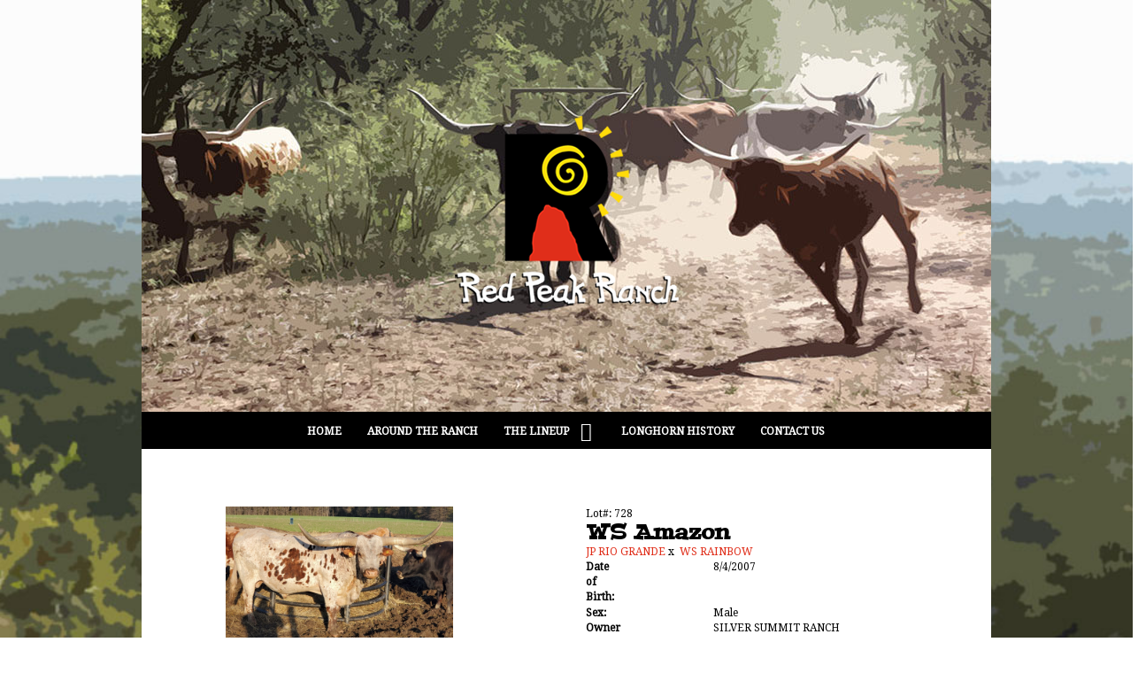

--- FILE ---
content_type: text/html; charset=utf-8
request_url: http://www.texaslonghornbreeder.com/Default.aspx?AnimalID=52518&Name=WSAmazon
body_size: 54842
content:

<!DOCTYPE html>
<html>
<head id="Head1"><meta name="robots" content="noindex" /><title>
	WS Amazon
</title><meta name="Keywords" /><meta name="Description" /><meta name="copyright" content="2026&amp;nbsp;Red Peak Ranch" /><meta name="msvalidate.01" content="10AEC6DFD0F450EFBED6288FCA9D0301" />
        <meta name="viewport" content="width=device-width, initial-scale=1.0" />
    <style id="StylePlaceholder" type="text/css">
        </style><link href="/css/bootstrap.min.css" rel="stylesheet" /><link href="/font-awesome-4.7.0/css/font-awesome.min.css" rel="stylesheet" /><link rel="stylesheet" type="text/css" href="/javascript/magnific-popup/magnific-popup.css?v=1172017" />
    <script src="/javascript/HH_JScript.js" type="text/javascript"></script>
    <script src="/javascript/jquery-1.12.4.min.js" type="text/javascript"></script>
    <script src="/javascript/bootstrap.min.js" type="text/javascript"></script>    
    <script type="text/javascript" src='https://www.google.com/recaptcha/api.js'></script>

<script language="javascript" src="/javascript/animaldetailcarousel.js" ></script><meta property="og:image" content="http://www.texaslonghornbreeder.com/Photos/wsamazon0.jpg" /><link rel="image_src" href="http://www.texaslonghornbreeder.com/Photos/wsamazon0.jpg" /><link rel="image_src" href="http://www.texaslonghornbreeder.com/Photos/amazon.jpeg" /><link rel="image_src" href="http://www.texaslonghornbreeder.com/Photos/IMG_02150.JPG" /><link rel="image_src" href="http://www.texaslonghornbreeder.com/Photos/IMG_70340.JPG" /><link rel="image_src" href="http://www.texaslonghornbreeder.com/Photos/wsamazon.jpg" /><link href="/Telerik.Web.UI.WebResource.axd?d=PMrIT5dOWaVYIcpFWUE4nM7uSL-evdKDcWDBRtdMmWKyhC_VmyOTM6RcCfxBLja5ORp1ecehI88FlTttEUegrlZIUmsWvMusFOwptMuEJWs-d42_Nk8v9Ha7DSp4chO10&amp;t=638840874637275692&amp;compress=1&amp;_TSM_CombinedScripts_=%3b%3bTelerik.Web.UI%2c+Version%3d2025.1.416.462%2c+Culture%3dneutral%2c+PublicKeyToken%3d121fae78165ba3d4%3aen-US%3aced1f735-5c2a-4218-bd68-1813924fe936%3a1e75e40c%3ad7e35272%3a505983de%3aa957bcf1" type="text/css" rel="stylesheet" /><link id="phResponsiveWebsiteCSS" rel="stylesheet" type="text/css" href="css/responsive.css?638929942655171721" /><link id="hostdefault" rel="stylesheet" type="text/css" href="/Sites/0/default.css?637479354207077143" /><link id="skindefault" rel="stylesheet" type="text/css" href="/Sites/340/Skins/skin.css?636330406469222136" /><link rel="icon" href="/Sites/340/favicon.ico" /><link rel="apple-touch-icon" href="/Sites/340/favicon.ico" /><link rel="icon" href="/Sites/340/favicon.ico" /></head>
<body id="Body">
    <noscript>
        Your browser does not have javascript/scripting enabled. To proceed, you must enable
        javascript/scripting.
    </noscript>
    <form name="form1" method="post" action="http://www.texaslonghornbreeder.com/Default.aspx?AnimalID=52518&amp;Name=WSAmazon" id="form1" enctype="multipart/form-data" style="height: 100%;">
<div>
<input type="hidden" name="ScriptManager1_TSM" id="ScriptManager1_TSM" value="" />
<input type="hidden" name="StyleSheetManager1_TSSM" id="StyleSheetManager1_TSSM" value="" />
<input type="hidden" name="__EVENTTARGET" id="__EVENTTARGET" value="" />
<input type="hidden" name="__EVENTARGUMENT" id="__EVENTARGUMENT" value="" />
<input type="hidden" name="__VIEWSTATE" id="__VIEWSTATE" value="BgNgvoNcpTcUPf4R/Ed+Zk1MTt9sY9XIYWzDAmow1gBU54kXKqkDbzktCzXPvO+5FUYNMjSgP9T6X1dv+5mw+9R02gQE2t+TsyUz75BWTSVslgZO6nTWkAu1ofw1MJplU3LcOgoZ1a9MKRcmTREvskvHrZ6ttfsBAYCb1o+SNrPk2vz0NclLTksjOyN0sG6n/Gd9TthMUTwBETd8DPz+ZzFhCKm1dAOq+P13Ow4h+L0PvdRgwkuPaQxtANV6WMKILLvSqEbBldHBYpdprIr2osxOKYIBeh2XF4my1Uqn6YRztaw1tnw7uAdwQmhaVuyZ47khTu3L2uT351TSK/cHQu71xgjSHDBo3iJf8+Jkff0tEW4RG0LzBsh9potiB8AG3vlPF69YjfYYYL8E8WlTosGb9hWotn9pMJMacCdjXf2RtmqXNtcRQLx95otNYG0tC+tK0vqVCgCWAIQGEugl+Sc1KQ/jXRy1EW31VUaDexnq0TujRZiqMU6EeSNiWVeWdElQgHcZd1FW7XHGGcwuVYTM1yt1DSqXv4t5unc8wRtWObRHJYsM8jiXqyGwiR/rPuiZP9jkUlOYXC+OLZIJGQXOlOWV/[base64]/HOyNilJcbUpjB+5qB/nIGf8IKeollR/VgBn46ZOyKcRg6cW9KA55qyIADdizTnt1AiqToJl0GzK7KfwTped5BmCQz7gFqt/tYWBn3WLjasA8n41XPGEXQ33+eqoHmuLC5JNG+MSwWS9oVcrDM7i2OWEIdalNnEZWibxSp+9Jrpz5wUBIHaX9UakYwuKuohzqT0B8QTu2E8lKQYjDZOlRVWsUH6w/MIee7MRNDKBQUb0JpFmSCzZT4J1Yf+50NHhUVdRpMjplgs5SiC7pqPdDch3L299gK0Zr3417xKFntWt1CrMuVz3vJ6vBsCiqi/xngIXbs9RFRj6cgGGM1+5LrDZjBGnSB7qc+kuNbvoEWWrrJ8gqDgtXkOMF2CyXqa6IOEIgjgJHG0bLB0ynfX6i84hrRChki9adcPgOlZpMGqO455f2iT5H50TX5YIgwdWrQ/UybCZlZv5sv24o/oF5EEOxVQVECplZKhnPuxJFpadhnABikJhYxP71s+yn1eROXW0p1sVFLa9j0aDjgQnt3/FPwRqjKWl1vA6ZneYFAta04C0u30sjo9qVRf8FOXkC+/2ntfagwC+QvAyg+zVyG8PSK8lBtS4W3jXrQ7zL8+6lQGETqFqqZb8yCl3ATdUkW02oiXiq6m2yF31yyju9ctPz7cp9wgmhaUfEywXLsbYl586e2fIjPSi1JzQtErV18SpZgJvckuV4fCRbF/2bHMwBl2AEg8Jc4WC/JiWDohwQidkd3mYsuSwGBevub02QZ/qSDdjksqfXhy6U/ohhExsiTac6L4yQlOc6ig50VxWv0Pp/PFTvqtxmoIbmmj+S6FvfskY1eUK7qrGaR3+kbMt+IRAimnWYKQbk8azBkfPXNvi8qFGLCSHjwyRuwf/3BC8YJRvnFTDspVTe3PcJkvppQ8EgZdjbqDQ28a9uF3HCafTg11tPEkOrOVUzBPhPMkBZQIHd3JG5OCebPLPk0csgMF5lhreQ97MxA2XEg5h02rIwfsffX6YqGH56MHKi9HzJ+U4bKrI15Isj/qm1wx2p1Wlwxjwnfmg8RToDFE+zANjK4nsFvYfAtooBjBy6jfVLqormVOlJTtNquKyUiOBsryvaIf+CpRsEB41hz2UKCY8xtF99FzeqYuTvZ+MFxDKfX68yXwndIpUD/5VOJopSbn7feMbbB1nbmHyqnvdR5YWPv/[base64]/Ng9pvxH/XWcQ4tE+vhYTt7T2O03gdMGBa/hPoZ4F6eQuomJPF0KzTAJf2yafvirIeECkqBbUA1NB9Aks1cD7b7lrVy8lu7oEn7CS0LTHX669O27kW8X6LLnhUR9PAxmR+/muj0Kjg2gObGXTtXMl/0e9l+XYjLHhVFPlbAVCXgoiIyFXZJsAMhlFlTrk4qqc3LmosaAw5AStXlARKpr/t9dTRoPL6VsYc+3+Qkg3S0EGqeJvRfDS2C5nUZHgFTuSb95AcHzXMlgZSF6lHNEsW+VyvqatEsrl1MbyqpTFbUW4ZHt6Wv9WvFTnM/8Nad33/g1Q6RzeavE22SwsNgd7w2FUzrtRn9K3lbMYwUQ5D0etCjPU289+PCM44MVGecJFsu2W0asl9tDt4p34Gag57mJUtbBtrbRq398SZcN/z5E38DPXvoPtsUSLAgg8weUhkBWX5Zo7CqwIc4SR3kBnAwNgfsAq4nNNTyTjFfAHBdm8p5MgoojXFK2RT+emK9ZwrlOdQwaLKLlsmUHSOr+BrPiVGP8puNxvsnCPYNhEenbUSqF69RzSPBpYhszn/IQgUp2wOTOroJnQ1uOayqAhbQ3zBiFlMnP35hGF2BL6C8HXbsLtv3IQuTpAlssT4x+E2CLBGQqqCDU2a7DkK0hbL6xJy1rlOPMsWh5I4XUdVNpgRQYM/r4nvMt9zewwUSnDlKPCEkQz2uocbnbT9DYH70w0s92W84qV64ylmt1RILj22sSkbP1nH/lPsTNICUl3JwSen+tzDeRtE5i/8W4C8/GYTQ/[base64]/Wa+oykx7VYkMh4c7nenwsru9KKKCz7IRX9QKJ94+tUqhb8qOEFBI614Dj4lbTuhbL8g7i0TskF8f7e9IPHqrY0VuFL4iDOn3aNOmNnoLqj+J5p9cY43x8ZFrvNxqKSCdOYLjf/h0B6EWIyjyYo5JBmIdub04P+H9vBxNrp3TtDuWZMI90/eren/Yqb7Kr7XYp64ah/m2HIJo/D6iXtmM47Y0hvQMxFyMRvuyjAnxu7/I6hzv52edCYVhB6CsOv1fljwsvMf3HBrNw9aDNZ6LGeYvmcg6o8H3H1jSOTqdlZoY/bMdUs5EZxUg+YSuENrE5UyHeX5uDFf5Y8yZJGr/kiHoT4LJQZ4Ezm0B43w2Cca0xVm4cLqndNu+MspfKy30yoVd/A5Dh/ZpqgOyUGibH6pu5Cc/EC/7fcibDgoueIw+OjEKHjMXHDwJgKLezpYcAcsdrdaHWsVJnrSXcY/40cXk+dVBLIH8Q1o6fvNcks6/YfI/miJdn0k5EJ2ZJMv9CuFKQBK+SS15cw1VAUJaHdJkT7wCnvD8ppFRk1tXi/4msKwhziYEfB7zJt/d75bOsqnTRZpg8gyWe3tLQtf+JBcu/2ontvzQGQzIQvdoGsInSh0DKS62vwBzZyIqMozAS0rUrojZlEPrLTgDMpZW6GYarZ213aYcQGqbO+/1MNlAcIlyqsLd3Wcuf6O1ivgx/NxgKAM/Pq34f4NfNqutyggMQlDS7/ZExcnTZeQ9TdKbK2M8qIg8Ujdco4biB3liKBTd0pduoE7O+09ZncR06UDgvbS45yppM/BLK57zeitilA03n0UI7eR9SpY58Kd/3vZaJzJA/f8gWI2KlBXSQ/GhwszhXR+LGAB0CZS2sAuLLzu2d5cpeRTt1JBYnjj2dPtuY9zsghm4M4R2oetDC8EQ1I2F8EglrSGKs1poN+ntSwJc4dgAGdOXO0w55W7F4KUXxE+5f6WsJLbIitDR8m9z0mY6+mQD7VJ3EMuqalNcT8287PMqRK4iyHyXOGP0gF7JbgcggRUx4qgN+k6Lr5Adp+Ul0/O0Mpv80uVWTszZ+3XAetNRI9J+hxU9zc7rdRFiwdY5Cc5W/Qx+GZhI6yhaot9M5DYOjtOnvS4UHNroQ1J8XduhG8kD0/buBNeJNd/j5aVuDhm76LLDS/qagn2Kzn1K18s2DXDAUkTA+BtkbaXqLG4im2vRZcaPt3ncWd2AYBlqZOqo4Y6STVDvkoeD5HBbHOGZHOSUWv3jk6dJVOYnmotmV4JYXZwbKSN1xPZEUCuy5wDwH5UVRyZtBUN409qMklz1W+vgws//1ocxwzq3vymFUEgYID+O4tmf0gUNNkXGIiJzY+Wy3RTqb50rkFqKk8Q1xgpkc7whlogaOVYqv0IOUHXSTtnT5tKu+ZfvketdPvpuhRu/5/7m34o1wJepDmMMnTOffPrrot3tin6D9xbRazzT6+Ptn+rzZ8tQdERCDw==" />
</div>

<script type="text/javascript">
//<![CDATA[
var theForm = document.forms['form1'];
if (!theForm) {
    theForm = document.form1;
}
function __doPostBack(eventTarget, eventArgument) {
    if (!theForm.onsubmit || (theForm.onsubmit() != false)) {
        theForm.__EVENTTARGET.value = eventTarget;
        theForm.__EVENTARGUMENT.value = eventArgument;
        theForm.submit();
    }
}
//]]>
</script>


<script src="/WebResource.axd?d=pynGkmcFUV13He1Qd6_TZNZr42xUqmA1cu5uT6JWy71MV02kNwuLGL617JfsWitqyEH-aZNltMZEefcYkF3E3w2&amp;t=638901356248157332" type="text/javascript"></script>


<script src="/Telerik.Web.UI.WebResource.axd?_TSM_HiddenField_=ScriptManager1_TSM&amp;compress=1&amp;_TSM_CombinedScripts_=%3b%3bAjaxControlToolkit%2c+Version%3d4.1.50401.0%2c+Culture%3dneutral%2c+PublicKeyToken%3d28f01b0e84b6d53e%3aen-US%3a5da0a7c3-4bf6-4d4c-b5d5-f0137ca3a302%3aea597d4b%3ab25378d2%3bTelerik.Web.UI%2c+Version%3d2025.1.416.462%2c+Culture%3dneutral%2c+PublicKeyToken%3d121fae78165ba3d4%3aen-US%3aced1f735-5c2a-4218-bd68-1813924fe936%3a16e4e7cd%3a33715776%3af7645509%3a24ee1bba%3ac128760b%3a1e771326%3a88144a7a%3a8c2d243e" type="text/javascript"></script>
<div>

	<input type="hidden" name="__VIEWSTATEGENERATOR" id="__VIEWSTATEGENERATOR" value="CA0B0334" />
</div>
        <script type="text/javascript">
//<![CDATA[
Sys.WebForms.PageRequestManager._initialize('ScriptManager1', 'form1', ['tamsweb$pagemodule_AnimalDetail$UpdatePanel5','','tamsweb$pagemodule_AnimalDetail$ImageCarousel','','tamsweb$pagemodule_AnimalDetail$uptPnlProgeny',''], [], [], 90, '');
//]]>
</script>

        
        <div>
            

<link href="https://fonts.googleapis.com/css?family=Droid+Serif|Peralta" rel="stylesheet">
    
<div id="amsweb_skinPageLayout" class="t-container t-container-fluid">
	<div class="t-container-inner">
		<div class="t-row adminHide page-header">
			
                        <div class="logo-container">
                            <div class="logo-content-container">
                                <a class="adminHide logo" href="/">
                                    <img src="/Sites/340/Skins/images/logo.png" alt="Red Peak Ranch Logo" height="214" width="253">
                                </a>
                            </div>
                        </div>
                    
		</div><header>
			<div class="t-row page-navigation">
				<div class="content-container">
					
                                <nav class="navbar navbar-default adminHide">
                                    
<div class="radmenu-responsive">
<div id="amsweb_RADMENU1_radNavigation" class="RadNavigation RadNavigation_Default" style="height:30px;">
						<!-- 2025.1.416.462 --><div class="rnvRootGroupWrapper">
							<ul class="rnvRootGroup rnvGroup">
								<li class="rnvItem rnvFirst"><a class="rnvRootLink rnvLink" title="Home" href="/Default.aspx?action=home"><span class="rnvText">Home</span></a></li><li class="rnvItem"><a class="rnvRootLink rnvLink" title="AROUND THE RANCH" href="/Default.aspx?id=66707&amp;Title=AROUNDTHERANCH"><span class="rnvText">AROUND THE RANCH</span></a></li><li class="rnvItem"><a class="rnvRootLink rnvLink" title="THE LINEUP" href="/Default.aspx?id=66709&amp;Title=THELINEUP"><span class="rnvText">THE LINEUP</span><span class="rnvToggle radIcon"></span></a><div class="rnvSlide">
									<div class="radPopup rnvPopup">
										<ul class="rnvUL">
											<li class="rnvItem rnvFirst"><a class="rnvLink" title="BULLS" href="/BULLS"><span class="rnvText">BULLS</span></a></li><li class="rnvItem"><a class="rnvLink" title="CALVES" href="/CALVES"><span class="rnvText">CALVES</span></a></li><li class="rnvItem"><a class="rnvLink" title="COWS" href="/COWS"><span class="rnvText">COWS</span></a></li><li class="rnvItem rnvLast"><a class="rnvLink" title="HEIFERS" href="/HEIFERS"><span class="rnvText">HEIFERS</span></a></li>
										</ul>
									</div>
								</div></li><li class="rnvItem"><a class="rnvRootLink rnvLink" title="LONGHORN HISTORY" href="/Default.aspx?id=67551&amp;Title=LONGHORNHISTORY"><span class="rnvText">LONGHORN HISTORY</span></a></li><li class="rnvItem rnvLast"><a class="rnvRootLink rnvLink" title="CONTACT US" href="/Default.aspx?id=66711&amp;Title=CONTACTUS"><span class="rnvText">CONTACT US</span></a></li>
							</ul>
						</div><div class="rnvHiddenGroups">
							
						</div><input id="amsweb_RADMENU1_radNavigation_ClientState" name="amsweb_RADMENU1_radNavigation_ClientState" type="hidden" />
					</div>
</div>

                                </nav>
                            
				</div>
			</div>
		</header><div class="t-row">
			<div class="content-container main-content">
				<div class="t-col t-col-12">
					<div class="t-col-inner">
						
                            <div id="amsweb_contentpane"><div id="amsweb_PageModulePanelOuterpagemodule_AnimalDetail" class="PageModulePanelOuter">
							<div id="amsweb_PageModulePanelpagemodule_AnimalDetail" class="PageModulePanel">
								

<style type="text/css">
    .Content_Wrapper, .Boxes_Wrapper {
        overflow: hidden;
        position: relative; /* set width ! */
    }

    .Content, .Boxes_Content {
        position: absolute;
        top: 0;
        left: 0;
    }

    .Boxes {
        width: 400px;
        height: 100px;
    }

    .Boxes_Wrapper {
        width: 400px;
        height: 116px;
        top: 0px;
        left: 5px;
        white-space: nowrap;
    }

        .Boxes_Wrapper img {
            display: inline;
        }

    .BoxesSlider {
        width: 400px;
        margin: 4px 0 0px;
    }

        .BoxesSlider .radslider {
            margin: 0 auto;
        }

    .infiniteCarousel {
        position: relative;
        height: 120px;
        text-align: center;
        overflow: hidden;
    }

        .infiniteCarousel .wrapper {
            width: 272px;
            overflow: auto;
            min-height: 11em;
            position: absolute;
            left: 0;
            right: 0;
            top: 0;
            height: 120px;
            margin: 0 auto;
        }

            .infiniteCarousel .wrapper ul {
                width: 9999px;
                list-style-image: none;
                list-style-position: outside;
                list-style-type: none;
                position: absolute;
                top: 0;
                margin: 0;
                padding: 0;
            }

        .infiniteCarousel ul li {
            display: block;
            float: left;
            width: 136px;
            height: 110px;
            padding-top: 10px;
            font-size: 11px;
            font-family: Arial;
            text-align: center;
            margin: 0 auto;
        }

            .infiniteCarousel ul li b {
                font-size: 11.5px;
                font-weight: 700;
                font-family: Arial;
                display: block;
                margin-top: 7px;
            }

            .infiniteCarousel ul li a, .infiniteCarousel ul li a:active, .infiniteCarousel ul li a:visited {
                text-decoration: none;
                border: hidden;
                border: 0;
                border: none;
            }

        .infiniteCarousel .forward {
            background-position: 0 0;
            right: 0;
            display: block;
            background: url(/Images/next.gif) no-repeat 0 0;
            text-indent: -9999px;
            position: absolute;
            top: 10px;
            cursor: pointer;
            height: 66px;
            width: 27px;
        }

        .infiniteCarousel .back {
            background-position: 0 -72px;
            left: 0;
            display: block;
            background: url(/Images/prev.gif) no-repeat 0 0;
            text-indent: -999px;
            position: absolute;
            top: 10px;
            cursor: pointer;
            height: 66px;
            width: 27px;
        }

        .infiniteCarousel .thumbnail {
            width: 108px;
        }

    a img {
        border: none;
    }

    .addthis_counter, .addthis_counter .addthis_button_expanded {
        color: #000 !important;
    }

    .animalMedical td.rgSorted {
        background-color: #fff !important;
    }

    .animalMedical th.rgSorted {
        border: 1px solid;
        border-color: #fff #dcf2fc #3c7fb1 #8bbdde;
        border-top-width: 0;
        background: 0 -2300px repeat-x #a6d9f4 url(/WebResource.axd?d=GGZuOoGk3rktUs6hQ4y52R0V5dTjV4oW5fpDU3d6XmNsF4laJnOh1Ck4RhYZH4bDenKzZ9KeDhaP4LrwlE8AS0AfYuBf-ccWkDQ6xbX1KVp4qZhB0Ly-EZl99rh3Hr2aa0To_bbdG6NXSXdqEXJ-u8QKBzQQXTYYTg_sgdFChZA1&t=636138644440371322);
    }
</style>
<script language="javascript" type="text/javascript">
    $(document).ready(function () {
        showCarousel();
    });

    function showCarousel() {
        $('.infiniteCarousel').infiniteCarousel();
        $(".infiniteCarousel").show();
    }

    var initialValue;
    var initialValue2;

    function HandleClientLoaded2(sender, eventArgs) {
        initialValue2 = sender.get_minimumValue();
        HandleClientValueChange2(sender, null);
    }

    function HandleClientValueChange2(sender, eventArgs) {
        var wrapperDiv = document.getElementById('boxes_wrapper');
        var contentDiv = document.getElementById('boxes_content');

        var oldValue = (eventArgs) ? eventArgs.get_oldValue() : sender.get_minimumValue();
        var change = sender.get_value() - oldValue;

        var contentDivWidth = contentDiv.scrollWidth - wrapperDiv.offsetWidth;
        var calculatedChangeStep = contentDivWidth / ((sender.get_maximumValue() - sender.get_minimumValue()) / sender.get_smallChange());

        initialValue2 = initialValue2 - change * calculatedChangeStep;

        if (sender.get_value() == sender.get_minimumValue()) {
            contentDiv.style.left = 0 + 'px';
            initialValue2 = sender.get_minimumValue();
        }
        else {
            contentDiv.style.left = initialValue2 + 'px';
        }
    }

    function loadLargeImage(filename, videoUrl,  date, comments, CourtesyOf) {
        var imgUrl = "/Photos/" + filename.replace("_thumb", "");

        // clear any video iframes
        $("#amsweb_pagemodule_AnimalDetail_divMainImageVideo").children().remove();

        // toggle visibility of video player and image viewer
        $("#amsweb_pagemodule_AnimalDetail_divMainImagePhoto").css("visibility", videoUrl ? "hidden" : "visible");
        $("#amsweb_pagemodule_AnimalDetail_divMainImageVideo").css("visibility", videoUrl ? "visible" : "hidden");

        // process image as normal
        $("#amsweb_pagemodule_AnimalDetail_divMainImagePhoto").css("height", "auto");
        $("#amsweb_pagemodule_AnimalDetail_imgAnimal")[0].style.height = "";
        $("#amsweb_pagemodule_AnimalDetail_imgAnimal")[0].src = imgUrl;
        var onclick = $("#amsweb_pagemodule_AnimalDetail_hypLargeImage")[0].getAttribute("onclick");

        if (typeof (onclick) != "function") {
            $("#amsweb_pagemodule_AnimalDetail_hypLargeImage")[0].setAttribute('onClick', 'window.open("' + imgUrl + '","window","toolbar=0,directories=0,location=0,status=1,menubar=0,resizeable=1,scrollbars=1,width=850,height=625")');
        } else {
            $("#amsweb_pagemodule_AnimalDetail_hypLargeImage")[0].onclick = function () { window.open('"' + imgUrl + '"', "window", "toolbar=0,directories=0,location=0,status=1,menubar=0,resizeable=1,scrollbars=1,width=850,height=625"); };
        }
        $("#amsweb_pagemodule_AnimalDetail_litImageDate")[0].innerHTML = "";
        if (date != "")
            $("#amsweb_pagemodule_AnimalDetail_litImageDate")[0].innerHTML = "Date of Photo: " + date.replace(" 12:00:00 AM", "");
        $("#amsweb_pagemodule_AnimalDetail_litImageDescription")[0].innerHTML = "";
        if (CourtesyOf != "")
            $("#amsweb_pagemodule_AnimalDetail_litImageDescription")[0].innerHTML = "Courtesy of " + CourtesyOf;

        $("#imageComments")[0].innerHTML = "";
        if (comments != "")
            $("#imageComments")[0].innerHTML = comments;

        // add video embed or hide it
        if (videoUrl) {
            // squish the image (since we're using visibility instead of display)
            $("#amsweb_pagemodule_AnimalDetail_divMainImagePhoto").css("height", "0");

            // build the embed element
            videoUrl = videoUrl.replace("&t=", "?start=");
            var embed = "<iframe style=\"width: 100%; height: 250px;\" src=\"https://www.youtube.com/embed/";
            embed += videoUrl;
            embed += "\" frameborder=\"0\" allow=\"accelerometer; autoplay; encrypted-media; gyroscope; picture-in-picture\" allowfullscreen></iframe>";

            // add the youtube embed iframe
            $("#amsweb_pagemodule_AnimalDetail_divMainImageVideo").append(embed);
        }
    }

</script>

<script src="javascript/jellekralt_responsiveTabs/js/jquery.responsiveTabs.js?v=2"></script>
<link type="text/css" rel="stylesheet" href="javascript/jellekralt_responsiveTabs/css/responsive-tabs.css" />

<div class="t-container t-container-fluid">
									<div class="t-container-inner">
										<div class="t-row">
											<div id="amsweb_pagemodule_AnimalDetail_tcolAnimalDetailImage" class="t-col t-col-5 t-col-xs-12 t-col-sm-12 animal-detail-image-carousel">
												<div class="t-col-inner">
													
                    <!-- Left Hand Column: Image with details and carousel - toggle visibility based on image availability -->
                    <div id="amsweb_pagemodule_AnimalDetail_UpdatePanel5">
														
                            <content>
                                <!-- Main Image Display -->
                                <div id="amsweb_pagemodule_AnimalDetail_divMainImagePhoto" class="animal-details-main-image" style="visibility: visible;">
                                    <a id="amsweb_pagemodule_AnimalDetail_hypLargeImage" target="_blank" style="cursor: pointer" class="animal-detail-image" onClick="window.open(&quot;/Photos/wsamazon0.jpg&quot;,&quot;window&quot;,&quot;toolbar=0,directories=0,location=0,status=1,menubar=0,resizeable=1,scrollbars=1,width=850,height=625&quot;)" title="Click to view large image">
                                        <img src="/Photos/wsamazon0.jpg" id="amsweb_pagemodule_AnimalDetail_imgAnimal" data-responsive="" />
                                    </a>
                                </div>
                                <div id="amsweb_pagemodule_AnimalDetail_divMainImageVideo" class="animal-details-youtube-embed" style="visibility: hidden;">
                                </div>
                                <!-- Image details and Comments -->
                                <div class="animal-image-details">
                                    <span id="amsweb_pagemodule_AnimalDetail_litImageDate"></span>
                                    <br />
                                    <span id="amsweb_pagemodule_AnimalDetail_litImageDescription">Courtesy of Duck Creek Cattle Company</span>
                                    <br />
                                    <p id="imageComments">
                                        
                                    </p>
                                </div>
                                <div id="amsweb_pagemodule_AnimalDetail_tColAnimalImageCell">
															
                                        <!-- Image Carousel -->
                                        <div id="amsweb_pagemodule_AnimalDetail_ImageCarousel">
																
                                                <div class="infiniteCarousel">
                                                    <div class="wrapper">
                                                        <ul>
                                                            
                                                                    wsamazon0_thumb.jpg
                                                                    <li>
                                                                        <div class="">
                                                                            <a href="#" style="border: hidden" onclick="loadLargeImage('wsamazon0_thumb.jpg','','','','Duck Creek Cattle Company')">
                                                                                <img class="thumbnail"
                                                                                    src='Photos/wsamazon0_thumb.jpg'
                                                                                    data-responsive /></a>
                                                                        </div>
                                                                    </li>
                                                                
                                                                    amazon_thumb.jpeg
                                                                    <li>
                                                                        <div class="">
                                                                            <a href="#" style="border: hidden" onclick="loadLargeImage('amazon_thumb.jpeg','','','','Duck Creek Cattle Company')">
                                                                                <img class="thumbnail"
                                                                                    src='Photos/amazon_thumb.jpeg'
                                                                                    data-responsive /></a>
                                                                        </div>
                                                                    </li>
                                                                
                                                                    IMG_02150_thumb.JPG
                                                                    <li>
                                                                        <div class="">
                                                                            <a href="#" style="border: hidden" onclick="loadLargeImage('IMG_02150_thumb.JPG','','11/20/2013 12:00:00 AM','','Hudson Longhorns')">
                                                                                <img class="thumbnail"
                                                                                    src='Photos/IMG_02150_thumb.JPG'
                                                                                    data-responsive /></a>
                                                                        </div>
                                                                    </li>
                                                                
                                                                    IMG_70340_thumb.JPG
                                                                    <li>
                                                                        <div class="">
                                                                            <a href="#" style="border: hidden" onclick="loadLargeImage('IMG_70340_thumb.JPG','','1/5/2013 12:00:00 AM','','Hudson Longhorns')">
                                                                                <img class="thumbnail"
                                                                                    src='Photos/IMG_70340_thumb.JPG'
                                                                                    data-responsive /></a>
                                                                        </div>
                                                                    </li>
                                                                
                                                                    wsamazon_thumb.jpg
                                                                    <li>
                                                                        <div class="">
                                                                            <a href="#" style="border: hidden" onclick="loadLargeImage('wsamazon_thumb.jpg','','','','Duck Creek Cattle Company')">
                                                                                <img class="thumbnail"
                                                                                    src='Photos/wsamazon_thumb.jpg'
                                                                                    data-responsive /></a>
                                                                        </div>
                                                                    </li>
                                                                
                                                        </ul>
                                                    </div>
                                                </div>
                                            
															</div>
														</div>
                            </content>
                        
													</div>
                
												</div>
											</div><div class="t-col t-col-7 t-col-xs-12 t-col-sm-12">
												<div class="t-col-inner">
													
                    <!-- Right Hand Column Animal Details -->
                    <div class="t-row">
														<div class="t-col t-col-12">
															<div class="t-col-inner">
																
                                <!-- Animal Name -->
                                Lot#: 728
                                <h2 class="PageHeadingTitle" style="margin: 0px; padding: 0px;">
                                    WS Amazon</h2>
                            
															</div>
														</div>
													</div>
                    <div class="t-row">
														<div id="amsweb_pagemodule_AnimalDetail_tcolSireDam" class="t-col t-col-12">
															<div class="t-col-inner">
																
                                <!-- Animal Father x Mother -->
                                <a href='/Default.aspx?AnimalID=2285&Name=JPRIOGRANDE&sid=713'>JP RIO GRANDE</a>
                                x&nbsp;
                                <a href='/Default.aspx?AnimalID=22033&Name=WSRAINBOW&sid=713'>WS RAINBOW</a>
                            
															</div>
														</div>
													</div>
                    <!-- Animal Date of Birth -->
                    <div id="amsweb_pagemodule_AnimalDetail_tRowDOB" class="t-row">
														<div class="t-col t-col-4 t-col-xs-12 t-col-sm-12">
															<div class="t-col-inner">
																
                                <span class="fieldLabel">Date of Birth:</span>
                            
															</div>
														</div><div class="t-col t-col-4 t-col-xs-12 t-col-sm-12">
															<div class="t-col-inner">
																
                                8/4/2007
                            
															</div>
														</div>
													</div>
                    <!-- Description information -->
                    <div class="t-row">
														<div class="t-col t-col-4 t-col-xs-12 t-col-sm-12 fieldLabel">
															<div class="t-col-inner">
																
                                
                            
															</div>
														</div><div class="t-col t-col-8 t-col-xs-12 t-col-sm-12">
															<div class="t-col-inner">
																
                                
                            
															</div>
														</div>
													</div>
                    <!-- Animal Info detail rows -->
                    
                            <div class="t-row">
														<div class="t-col t-col-4 t-col-xs-12 t-col-sm-12">
															<div class="t-col-inner">
																
                                        <span class="fieldLabel">
                                            Sex:
                                        </span>
                                    
															</div>
														</div><div class="t-col t-col-8 t-col-xs-12 t-col-sm-12">
															<div class="t-col-inner">
																
                                        <div class="animal-detail-comments">
                                            Male
                                        </div>
                                    
															</div>
														</div>
													</div>
                        
                            <div class="t-row">
														<div class="t-col t-col-4 t-col-xs-12 t-col-sm-12">
															<div class="t-col-inner">
																
                                        <span class="fieldLabel">
                                            Owner Name:
                                        </span>
                                    
															</div>
														</div><div class="t-col t-col-8 t-col-xs-12 t-col-sm-12">
															<div class="t-col-inner">
																
                                        <div class="animal-detail-comments">
                                            SILVER SUMMIT RANCH
                                        </div>
                                    
															</div>
														</div>
													</div>
                        
                            <div class="t-row">
														<div class="t-col t-col-4 t-col-xs-12 t-col-sm-12">
															<div class="t-col-inner">
																
                                        <span class="fieldLabel">
                                            Breeder:
                                        </span>
                                    
															</div>
														</div><div class="t-col t-col-8 t-col-xs-12 t-col-sm-12">
															<div class="t-col-inner">
																
                                        <div class="animal-detail-comments">
                                            TOM A. SMITH
                                        </div>
                                    
															</div>
														</div>
													</div>
                        
                    
                    <!-- Other site -->
                    <div id="amsweb_pagemodule_AnimalDetail_tRowOtherSite" class="t-row">
														<div class="t-col t-col-12">
															<div class="t-col-inner">
																
                                <span class="fieldLabel">View Additional Information on:</span>
                                <a id="amsweb_pagemodule_AnimalDetail_hypOtherSiteAnimal" href="http://www.lonerocklonghorns.com/Default.aspx?AnimalID=52518&amp;Name=WSAmazon" target="_blank">Lone Rock Ranch</a>&nbsp;<i class="fa fa-desktop" aria-hidden="true"></i>
                            
															</div>
														</div>
													</div>
                    <div class="t-row">

													</div>
                
												</div>
											</div>
										</div><div class="t-row animal-detail-tabs">
											<div id="amsweb_pagemodule_AnimalDetail_viewAnimal" class="t-col t-col-12">
												<div class="t-col-inner">
													
                    <div id="tabsAnimalInfo">
                        <ul>
                            <li id="amsweb_pagemodule_AnimalDetail_tpPedigree"><a href="#tabPedigree">Pedigree</a></li>
                            
                            
                            
                            
                            
                            
                            
                            
                            
                        </ul>

                        <div id="tabPedigree">
                            <div id="amsweb_pagemodule_AnimalDetail_trowPedigree" class="t-row">
														<div class="t-col t-col-12 table-responsive animal-pedigree scrollbar-outer">
															<div class="t-col-inner">
																
                                        
<style>
    #pedigree {
        height: 800px;
    }

        #pedigree td {
            padding-left: 10px;
            padding-right: 10px;
            margin: 0px;
        }

    a.crumbImage img {
        min-width: 108px;
    }

    .line {
        border-top: solid 2px black;
        border-bottom: solid 2px black;
        border-left: solid 2px black;
        width: 20px;
    }

    .line-big {
        height: 405px;
    }

    .line-medium {
        height: 205px;
    }

    .line-small {
        height: 105px;
    }
</style>

<table id="pedigree">
    <tbody>
        <tr>
            <td valign="middle" align="center" rowspan="8">
                WS Amazon
                <br />
                <a id="amsweb_pagemodule_AnimalDetail_ctrlPedigree_imgRoot" title="WS Amazon" class="crumbImage"><img title="WS Amazon" src="Photos/wsamazon0_thumb.jpg" alt="" style="border-width:0px;" /></a>
            </td>
            <td valign="middle" align="center" rowspan="8">
                <div class="line line-big"></div>
            </td>
            <td valign="middle" align="center" rowspan="4" height="400px">
                <div class="pedigreeLink">
                    <span><a href='Default.aspx?AnimalID=2285&Name=JPRIOGRANDE&sid=713'>JP RIO GRANDE</a>
                </div>
                <a id="amsweb_pagemodule_AnimalDetail_ctrlPedigree_imgSire" title="JP RIO GRANDE" class="crumbImage" href="Default.aspx?AnimalID=2285&amp;Name=JPRIOGRANDE"><img title="JP RIO GRANDE" src="Photos/JPRioGrande30_thumb.jpg" alt="" style="border-width:0px;" /></a>
            </td>
            <td valign="middle" align="center" rowspan="4">
                <div class="line line-medium"></div>
            </td>
            <td valign="middle" align="center" rowspan="2" height="200px">
                <div class="pedigreeLink">
                    <span><a href='Default.aspx?AnimalID=255&Name=J.R.GRANDSLAM&sid=713'>J.R. GRAND SLAM</a>
                </div>
                <a id="amsweb_pagemodule_AnimalDetail_ctrlPedigree_imgSireSire" title="J.R. GRAND SLAM" class="crumbImage" href="Default.aspx?AnimalID=255&amp;Name=J.R.GRANDSLAM"><img title="J.R. GRAND SLAM" src="Photos/J.R.GrandSlam0_thumb.jpg" alt="" style="border-width:0px;" /></a>
            </td>
            <td align="middle" align="center" rowspan="2">
                <div class="line line-small"></div>
            </td>
            <td valign="middle" align="center" height="100px">
                <div class="pedigreeLink">
                    <span><a href='Default.aspx?AnimalID=251&Name=GUNMAN&sid=713'>GUNMAN</a>
                </div>
                <a id="amsweb_pagemodule_AnimalDetail_ctrlPedigree_imgSireSireSire" title="GUNMAN" class="crumbImage" href="Default.aspx?AnimalID=251&amp;Name=GUNMAN"><img title="GUNMAN" src="Photos/Gunman_thumb.jpg" alt="" style="border-width:0px;" /></a>
            </td>
        </tr>
        <tr>
            <td valign="middle" align="center" height="100px">
                <div class="pedigreeLink">
                    <span><a href='Default.aspx?AnimalID=2351&Name=J.R.SEQUENTIAL&sid=713'>J.R. SEQUENTIAL</a>
                </div>
                <a id="amsweb_pagemodule_AnimalDetail_ctrlPedigree_imgSireSireDam" title="J.R. SEQUENTIAL" class="crumbImage" href="Default.aspx?AnimalID=2351&amp;Name=J.R.SEQUENTIAL"><img title="J.R. SEQUENTIAL" src="Photos/J.R.Sequential_thumb.jpg" alt="" style="border-width:0px;" /></a>
            </td>
        </tr>
        <tr>
            <td valign="middle" align="center" rowspan="2" height="200px">
                <div class="pedigreeLink">
                    <span><a href='Default.aspx?AnimalID=2284&Name=TXWLuckyLady&sid=713'>TX W Lucky Lady</a>
                </div>
                <a id="amsweb_pagemodule_AnimalDetail_ctrlPedigree_imgSireDam" title="TX W Lucky Lady" class="crumbImage" href="Default.aspx?AnimalID=2284&amp;Name=TXWLuckyLady"><img title="TX W Lucky Lady" src="Photos/TXWLuckyLady0_thumb.jpg" alt="" style="border-width:0px;" /></a>
            </td>
            <td valign="middle" align="center" rowspan="2">
                <div class="line line-small"></div>
            </td>
            <td valign="middle" align="center" height="100px">
                <div class="pedigreeLink">
                    <span><a href='Default.aspx?AnimalID=2427&Name=LAMBSPOWERPLAY&sid=713'>LAMB'S POWER PLAY</a>
                </div>
                <a id="amsweb_pagemodule_AnimalDetail_ctrlPedigree_imgSireDamSire" title="LAMB&#39;S POWER PLAY" class="crumbImage" href="Default.aspx?AnimalID=2427&amp;Name=LAMBSPOWERPLAY"><img title="LAMB&#39;S POWER PLAY" src="Photos/LambsPowerPlay0_thumb.jpg" alt="" style="border-width:0px;" /></a>
            </td>
        </tr>
        <tr>
            <td valign="middle" align="center" height="100px">
                <div class="pedigreeLink">
                    <span><a href='Default.aspx?AnimalID=2329&Name=TXWROSEBUD&sid=713'>TX W ROSE BUD</a>
                </div>
                <a id="amsweb_pagemodule_AnimalDetail_ctrlPedigree_imgSireDamDam" title="TX W ROSE BUD" class="crumbImage" href="Default.aspx?AnimalID=2329&amp;Name=TXWROSEBUD"></a>
            </td>
        </tr>
        <tr>
            <td valign="middle" align="center" rowspan="4" height="400px">
                <div class="pedigreeLink">
                    <span><a href='Default.aspx?AnimalID=22033&Name=WSRAINBOW&sid=713'>WS RAINBOW</a>
                </div>
                <a id="amsweb_pagemodule_AnimalDetail_ctrlPedigree_imgDam" title="WS RAINBOW" class="crumbImage" href="Default.aspx?AnimalID=22033&amp;Name=WSRAINBOW"><img title="WS RAINBOW" src="Photos/WSRainbow0_thumb.JPG" alt="" style="border-width:0px;" /></a>
            </td>
            <td valign="middle" align="center" rowspan="4">
                <div class="line line-medium"></div>
            </td>
            <td valign="middle" align="center" rowspan="2" height="200px">
                <div class="pedigreeLink">
                    <span><a href='Default.aspx?AnimalID=1338&Name=JuliosThunder&sid=713'>Julio's Thunder</a>
                </div>
                <a id="amsweb_pagemodule_AnimalDetail_ctrlPedigree_imgDamSire" title="Julio&#39;s Thunder" class="crumbImage" href="Default.aspx?AnimalID=1338&amp;Name=JuliosThunder"><img title="Julio&#39;s Thunder" src="Photos/Julio&#39;sThunder_thumb.jpg" alt="" style="border-width:0px;" /></a>
            </td>
            <td valign="middle" align="center" rowspan="2">
                <div class="line line-small"></div>
            </td>
            <td valign="middle" align="center" height="100px">
                <div class="pedigreeLink">
                    <span><a href='Default.aspx?AnimalID=1336&Name=DONJULIO&sid=713'>DON JULIO</a>
                </div>
                <a id="amsweb_pagemodule_AnimalDetail_ctrlPedigree_imgDamSireSire" title="DON JULIO" class="crumbImage" href="Default.aspx?AnimalID=1336&amp;Name=DONJULIO"><img title="DON JULIO" src="Photos/DonJulio_thumb.jpg" alt="" style="border-width:0px;" /></a>
            </td>
        </tr>
        <tr>
            <td valign="middle" align="center" height="100px">
                <div class="pedigreeLink">
                    <span><a href='Default.aspx?AnimalID=1337&Name=TARISTRANSITION&sid=713'>TARI'S TRANSITION</a>
                </div>
                <a id="amsweb_pagemodule_AnimalDetail_ctrlPedigree_imgDamSireDam" title="TARI&#39;S TRANSITION" class="crumbImage" href="Default.aspx?AnimalID=1337&amp;Name=TARISTRANSITION"><img title="TARI&#39;S TRANSITION" src="Photos/TarisTransitionSmall_thumb.jpg" alt="" style="border-width:0px;" /></a>
            </td>
        </tr>
        <tr>
            <td valign="middle" align="center" rowspan="2" height="200px">
                <div class="pedigreeLink">
                    <span><a href='Default.aspx?AnimalID=582&Name=Jamoca&sid=713'>Jamoca</a>
                </div>
                <a id="amsweb_pagemodule_AnimalDetail_ctrlPedigree_imgDamDam" title="Jamoca" class="crumbImage" href="Default.aspx?AnimalID=582&amp;Name=Jamoca"><img title="Jamoca" src="Photos/Jamoca_thumb.JPG" alt="" style="border-width:0px;" /></a>
            </td>
            <td valign="middle" align="center" rowspan="2">
                <div class="line line-small"></div>
            </td>
            <td valign="middle" align="center" height="100px">
                <div class="pedigreeLink">
                    <span><a href='Default.aspx?AnimalID=580&Name=CIRCLEKDONOVAN&sid=713'>CIRCLE K DONOVAN</a>
                </div>
                <a id="amsweb_pagemodule_AnimalDetail_ctrlPedigree_imgDamDamSire" title="CIRCLE K DONOVAN" class="crumbImage" href="Default.aspx?AnimalID=580&amp;Name=CIRCLEKDONOVAN"><img title="CIRCLE K DONOVAN" src="Photos/CircleKDonovan_thumb.jpg" alt="" style="border-width:0px;" /></a>
            </td>
        </tr>
        <tr>
            <td valign="middle" align="center" height="100px">
                <div class="pedigreeLink">
                    <span><a href='Default.aspx?AnimalID=581&Name=MissWidespread174%2f61&sid=713'>Miss Widespread 174/61</a>
                </div>
                <a id="amsweb_pagemodule_AnimalDetail_ctrlPedigree_imgDamDamDam" title="Miss Widespread 174/61" class="crumbImage" href="Default.aspx?AnimalID=581&amp;Name=MissWidespread174%2f61"><img title="Miss Widespread 174/61" src="Photos/MissWidespread174-610_thumb.jpg" alt="" style="border-width:0px;" /></a>
            </td>
        </tr>
    </tbody>
</table>

                                    
															</div>
														</div>
													</div>
                        </div>
                        <div id="tabHonorsAwards">
                            
                        </div>
                        <div id="tabSemen">
                            
                        </div>
                        <div id="tabEmbryo">
                            
                        </div>
                        <div id="tabBreeding">
                            
                        </div>
                        <div id="tabMeasurementHistory">
                            
                        </div>
                        <div id="tabMedical">
                            
                        </div>
                        <div id="tabRelevant">
                            
                        </div>
                        <div id="tabProgeny">
                            <div id="amsweb_pagemodule_AnimalDetail_uptPnlProgeny">
														
                                    
                                
													</div>
                        </div>
                        <div id="tabComments">
                            
                        </div>
                    </div>
                
												</div>
											</div>
										</div>
									</div>
								</div>
<script src="/javascript/jquery.scrollbar.min.js"></script>
<script>
    $('#tabsAnimalInfo').responsiveTabs({
        startCollapsed: 'accordion'
    });
    $(function () {
        $(".animal-detail-comments iframe").wrap("<div class='animal-detail-video'></div>");
    });
    jQuery(document).ready(function () {
        jQuery('.scrollbar-outer').scrollbar();
    });
</script>

							</div>
						</div></div>
                        
					</div>
				</div>
			</div>
		</div><footer class="t-row page-footer adminHide">
			<div class="t-row-wrap page-footer-top">
				<div class="content-container">
					<div class="t-col t-col-4 t-col-xs-12 t-col-sm-12 footer-left-col">
						<div class="t-col-inner">
							
                            <div itemscope itemtype="http://schema.org/Organization" class="form-group">
                                <div itemprop="name">
                                    <h4>Mike Crawford</h4>
                                </div>
                                <a href="tel:9724893832" itemprop="telephone">972-489-3832</a><br>
                                <a href="mailto:Crawford.mike.mcc@gmail.com" itemprop="email">crawford.mike.mcc@gmail.com</a><br>
                                <div itemprop="address" itemscope="itemscope" itemtype="http://schema.org/PostalAddress">
                                    <span itemprop="addressLocality">Mills County</span>, <span itemprop="addressRegion">TX</span> 
                                </div>
                            </div>
                        
						</div>
					</div><div class="t-col t-col-4 t-col-xs-12 t-col-sm-12 footer-middle-col">
						<div class="t-col-inner">
							
                            <a id="A2" title="Home" href="/">
                                <img src="/Sites/340/skins/images/footer_logo.png" alt="Red Peak Ranch footer logo" height="28" width="179"></a>
                        
						</div>
					</div><div class="t-col t-col-4 t-col-xs-12 t-col-sm-12 footer-right-col">
						<div class="t-col-inner">
							
                            <ul class="footer-social-icons">
                                <li class="middle-social-icon">
                                    <a href="mailto:crawford.mike.mcc@gmail.com">
                                        <i class="fa fa-envelope" aria-hidden="true"></i>
                                    </a>
                                </li>
                            </ul>
                        
						</div>
					</div>
				</div>
			</div><div class="t-row-wrap page-bottom">
				<div class="content-container">
					<div class="t-col t-col-12">
						<div class="t-col-inner">
							
                            <div class="page-bottom-links">
                                <ul>
                                    <li>
                                        <a id="amsweb_Privacy1_hypPrivacy" class="SkinObject" href="PrivacyPolicy">Privacy Policy</a>
                                    </li>
                                    <li>
                                        <a id="amsweb_Terms1_hypTerms" class="SkinObject" href="TermsOfUse">Terms Of Use</a>
                                    </li>
                                    <li>
                                        <a id="amsweb_LOGINLINK1_hypLogin" class="SkinObject" href="javascript:popwin(&#39;https://www.hiredhandams.com/admin/default.aspx&#39;,&#39;toolbar=0,directories=0,location=0,status=1,menubar=0,scrollbars=1,menubar=0,titlebar=0,resizable=1&#39;,&#39;&#39;,&#39;&#39;)">Login</a>
                                    </li>
                                </ul>
                            </div>
                            <span id="amsweb_Copyright2_lblDate" class="SkinObject copyright">©2026 Red Peak Ranch</span>
                            <a id="amsweb_HHLOGO1_hypLogo" title="Hired Hand Software" class="HHLogo" href="http://www.hiredhandsoftware.com" style="display:inline-block;height:60px;"><img title="Hired Hand Software" src="images/logoMedium.png" alt="" style="border-width:0px;" /></a>
                        
						</div>
					</div>
				</div>
			</div>
		</footer>
	</div>
</div>

<!-- Global site tag (gtag.js) - Google Analytics -->
<script async src="https://www.googletagmanager.com/gtag/js?id=G-6579VY4P85"></script>
<script>
window.dataLayer = window.dataLayer || [];
function gtag(){dataLayer.push(arguments);}
gtag('js', new Date());

gtag('config', 'G-6579VY4P85');
</script>


        </div>
    

<script type="text/javascript">
//<![CDATA[
window.__TsmHiddenField = $get('ScriptManager1_TSM');;(function() {
                        function loadHandler() {
                            var hf = $get('StyleSheetManager1_TSSM');
                            if (!hf._RSSM_init) { hf._RSSM_init = true; hf.value = ''; }
                            hf.value += ';Telerik.Web.UI, Version=2025.1.416.462, Culture=neutral, PublicKeyToken=121fae78165ba3d4:en-US:ced1f735-5c2a-4218-bd68-1813924fe936:1e75e40c:d7e35272:505983de:a957bcf1';
                            Sys.Application.remove_load(loadHandler);
                        };
                        Sys.Application.add_load(loadHandler);
                    })();Sys.Application.add_init(function() {
    $create(Telerik.Web.UI.RadNavigation, {"_renderMode":2,"_skin":"Default","clientStateFieldID":"amsweb_RADMENU1_radNavigation_ClientState","collapseAnimation":"{\"type\":12,\"duration\":200}","expandAnimation":"{\"type\":12,\"duration\":0}","nodesData":[{"text":"Home","navigateUrl":"/Default.aspx?action=home"},{"text":"AROUND THE RANCH","navigateUrl":"/Default.aspx?id=66707\u0026Title=AROUNDTHERANCH"},{"text":"THE LINEUP","navigateUrl":"/Default.aspx?id=66709\u0026Title=THELINEUP","nodes":[{"text":"BULLS","navigateUrl":"/BULLS"},{"text":"CALVES","navigateUrl":"/CALVES"},{"text":"COWS","navigateUrl":"/COWS"},{"text":"HEIFERS","navigateUrl":"/HEIFERS"}]},{"text":"LONGHORN HISTORY","navigateUrl":"/Default.aspx?id=67551\u0026Title=LONGHORNHISTORY"},{"text":"CONTACT US","navigateUrl":"/Default.aspx?id=66711\u0026Title=CONTACTUS"}]}, {"nodeClicking":OnClientNodeClicking,"nodeMouseEnter":OnClientNodeMouseEnter,"nodeMouseLeave":OnClientNodeMouseLeave}, null, $get("amsweb_RADMENU1_radNavigation"));
});
//]]>
</script>
</form>
    <script src="/javascript/radMenuResponsive.js" type="text/javascript"></script>
</body>
</html>
